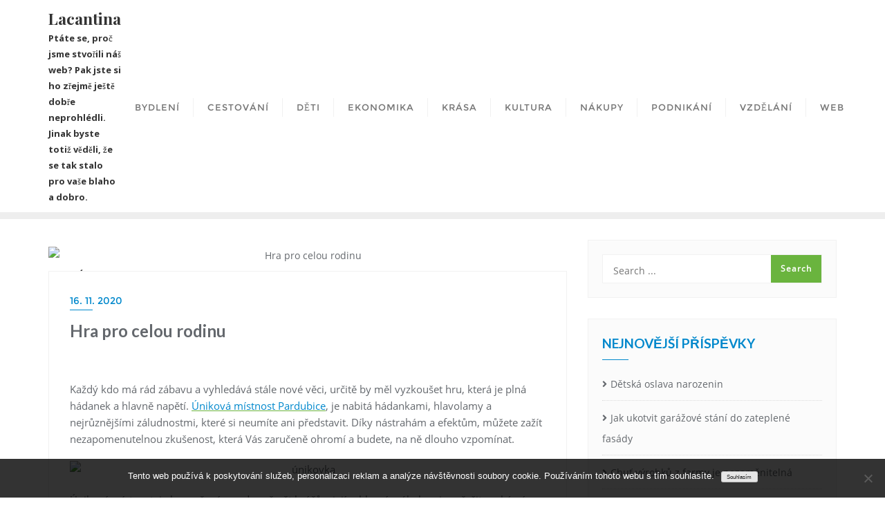

--- FILE ---
content_type: text/html; charset=utf-8
request_url: https://www.google.com/recaptcha/api2/aframe
body_size: 267
content:
<!DOCTYPE HTML><html><head><meta http-equiv="content-type" content="text/html; charset=UTF-8"></head><body><script nonce="XUrGEWw8Kse-GuodoQs4zQ">/** Anti-fraud and anti-abuse applications only. See google.com/recaptcha */ try{var clients={'sodar':'https://pagead2.googlesyndication.com/pagead/sodar?'};window.addEventListener("message",function(a){try{if(a.source===window.parent){var b=JSON.parse(a.data);var c=clients[b['id']];if(c){var d=document.createElement('img');d.src=c+b['params']+'&rc='+(localStorage.getItem("rc::a")?sessionStorage.getItem("rc::b"):"");window.document.body.appendChild(d);sessionStorage.setItem("rc::e",parseInt(sessionStorage.getItem("rc::e")||0)+1);localStorage.setItem("rc::h",'1769062022367');}}}catch(b){}});window.parent.postMessage("_grecaptcha_ready", "*");}catch(b){}</script></body></html>

--- FILE ---
content_type: text/css
request_url: https://www.lacantina.cz/wp-content/themes/green-eco-planet/style.css?ver=6.9
body_size: 1005
content:
/*
Theme Name: Green Eco Planet
Template: bizberg
Text Domain: green-eco-planet
Author: Cyclone Themes
Author URI: https://cyclonethemes.com/
Theme URI: https://cyclonethemes.com/downloads/green-eco-planet-lite/
License: GNU General Public License v3 or later
License URI: http://www.gnu.org/licenses/gpl-3.0.html
Description: Green Eco Planet is child theme of Bizberg WordPress Theme. Theme is a clean & modern Eco Nature WordPress Theme. Green Eco Planet is suitable for any nature, environment, environmental, donation, action, green, animal, africa, wild, non profit, foundation, paypal, natural, ngo, earth websites. This Free WordPress theme is fully responsive, cross-browser compatible, translation ready & SEO friendly. If you run into any problem while using our theme, you can refer to extensive documentation or contact our friendly support team. It fully supports Gutenberg, all the sections are made from Gutenberg.
Tags: custom-logo,custom-menu,featured-images,threaded-comments,translation-ready,left-sidebar,right-sidebar,grid-layout,theme-options,blog,news,portfolio
Version: 0.3
*/

.breadcrumb-wrapper{
	padding: 130px 0;
}

@media only screen and (max-width: 1281px){

	.slicknav_btn {
	    top: 40px;
	}	

	.slicknav_nav {
	    top: 96px;
	}

	.navbar.sticky .slicknav_nav {
	    top: 71px;
	}

}

@media only screen and (max-width: 991px){
	.navbar.sticky .slicknav_nav {
	    top: 64px;
	}
}

@media (min-width: 768px) and (max-width: 900px){

	.slicknav_btn {
	    top: 27px;
	}

	.slicknav_nav {
	    top: 71px;
	}

	.breadcrumb-wrapper {
	    padding: 60px 0;
	}

}

@media(max-width: 767px){
	.navbar.sticky .slicknav_nav{top: 66px;}
}

@media (min-width: 640px) and (max-width: 767px) {
  
  	.slicknav_btn {
	    top: 35px;
	}	

	.navbar.sticky .slicknav_btn {
    	top: 26px;
	}	

	.breadcrumb-wrapper {
	    padding: 60px 0;
	}
  
}

@media (max-width: 639px) {
	.navbar.sticky .slicknav_nav{top: 61px;}
	.breadcrumb-wrapper {
	    padding: 60px 0;
	}
}

.breadcrumb-wrapper .section-title{
	text-align: left;
	width: 100%;
}

.breadcrumb-wrapper .section-title h1{
	padding-left: 0;
}

.page-fullwidth-transparent-header.theme-sticky .navbar.sticky, .navbar.sticky{
	transition: none;
}

.become_teacher_form_wrapper input,.become_teacher_form_wrapper label {
    width: 100%;
}

.become_teacher_form_wrapper .wpcf7-mail-sent-ok{
	color:#fff;
}

@media only screen and (max-width: 823px) {
	
	.medical-service-section .home-service-title-wrapper .uagb-infobox .uagb-ifb-text-wrap{
		display:none;
	}
	
	.service-detail-wrapper-left p.uagb-ifb-desc{
		margin-bottom:15px !important;
	}
	
	.service-detail-wrapper-right p.uagb-ifb-desc{
		margin-bottom:25px !important;
	}
	
	.service-detail-wrapper-right .uagb-ifb-icon-wrap{
		margin-bottom:15px;		
	}
	
	.service-detail-wrapper-left .uagb-infobox__outer-wrap{
		margin-bottom:30px;
	}
	
	.service-detail-wrapper-left{
		margin-bottom:40px
	}
	
	.service-detail-wrapper-right{
		margin-top:40px;
	}
	
}